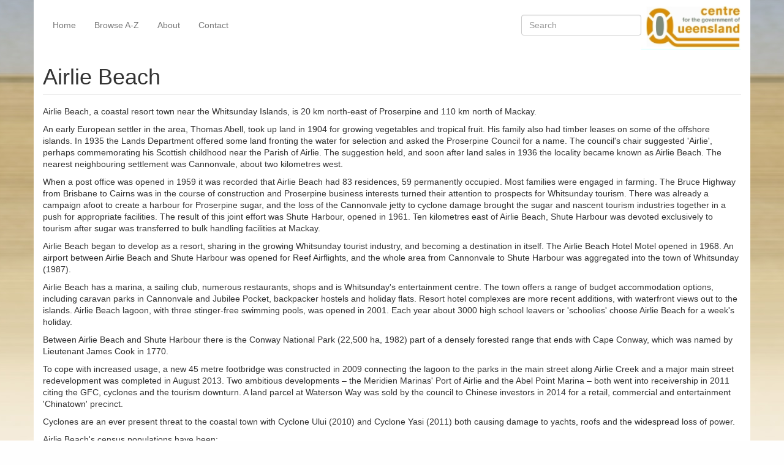

--- FILE ---
content_type: text/html; charset=utf-8
request_url: https://queenslandplaces.com.au/airlie-beach
body_size: 7932
content:
<!DOCTYPE html>
<html xmlns="http://www.w3.org/1999/xhtml" xml:lang="en" version="XHTML+RDFa 1.0" dir="ltr">

<head profile="http://www.w3.org/1999/xhtml/vocab">
  <meta http-equiv="Content-Type" content="text/html; charset=utf-8" />
<meta name="Generator" content="Drupal 7 (http://drupal.org)" />
<link rel="canonical" href="/airlie-beach" />
<link rel="shortlink" href="/node/7" />
<meta name="viewport" content="width=device-width, initial-scale=1.0" />
  <title>Airlie Beach | Queensland Places</title>
  <link type="text/css" rel="stylesheet" href="https://queenslandplaces.com.au/sites/queenslandplaces.com.au/files/css/css_kShW4RPmRstZ3SpIC-ZvVGNFVAi0WEMuCnI0ZkYIaFw.css" media="all" />
<link type="text/css" rel="stylesheet" href="https://queenslandplaces.com.au/sites/queenslandplaces.com.au/files/css/css_-TNq6F6EH1K3WcBMUMQP90OkyCq0Lyv1YnyoEj3kxiU.css" media="screen" />
<style type="text/css" media="print">
<!--/*--><![CDATA[/*><!--*/
#sb-container{position:relative;}#sb-overlay{display:none;}#sb-wrapper{position:relative;top:0;left:0;}#sb-loading{display:none;}

/*]]>*/-->
</style>
<link type="text/css" rel="stylesheet" href="https://queenslandplaces.com.au/sites/queenslandplaces.com.au/files/css/css_vZ_wrMQ9Og-YPPxa1q4us3N7DsZMJa-14jShHgRoRNo.css" media="all" />
<link type="text/css" rel="stylesheet" href="https://queenslandplaces.com.au/sites/queenslandplaces.com.au/files/css/css_OVlARZNnrD2-JTUiT637uAV9tfSxByjR1Z_9VDtRZK8.css" media="all" />
<link type="text/css" rel="stylesheet" href="https://queenslandplaces.com.au/sites/queenslandplaces.com.au/files/css/css_uUFeAqlj8FMnJJBuIlhiokHj5rfdhRi28BR1xqUk2mM.css" media="all" />
<link type="text/css" rel="stylesheet" href="https://queenslandplaces.com.au/sites/queenslandplaces.com.au/files/css/css_w9RmJLu7Ty8bUwcfoUgRig-fsDD40EwVJbbfI0WxYHo.css" media="all" />
  <script type="text/javascript" src="https://queenslandplaces.com.au/sites/queenslandplaces.com.au/files/js/js_s7yA-hwRxnKty__ED6DuqmTMKG39xvpRyrtyCrbWH4M.js"></script>
<script type="text/javascript" src="https://maxcdn.bootstrapcdn.com/bootstrap/3.4.1/js/bootstrap.min.js"></script>
<script type="text/javascript" src="https://queenslandplaces.com.au/sites/queenslandplaces.com.au/files/js/js_OJPH4JfN7XVrLNm-pv_VEs4UzCPYVC1Xf-M17WL5ohk.js"></script>
<script type="text/javascript" src="https://queenslandplaces.com.au/sites/queenslandplaces.com.au/files/js/js_P0Wh4a46QPaQKLlqP32qt3J-zgrxLc3gp28mzlWSpUY.js"></script>
<script type="text/javascript">
<!--//--><![CDATA[//><!--
(function(i,s,o,g,r,a,m){i["GoogleAnalyticsObject"]=r;i[r]=i[r]||function(){(i[r].q=i[r].q||[]).push(arguments)},i[r].l=1*new Date();a=s.createElement(o),m=s.getElementsByTagName(o)[0];a.async=1;a.src=g;m.parentNode.insertBefore(a,m)})(window,document,"script","https://www.google-analytics.com/analytics.js","ga");ga("create", "UA-25535060-1", {"cookieDomain":"auto"});ga("send", "pageview");
//--><!]]>
</script>
<script type="text/javascript" src="https://queenslandplaces.com.au/sites/queenslandplaces.com.au/files/js/js_o69K6ic89k_1Ghr4mc8-OHnWfJ3zMPDsBG83zIlklxk.js"></script>
<script type="text/javascript" src="https://queenslandplaces.com.au/sites/queenslandplaces.com.au/files/js/js_AUuuNJwZH0hNueaBxnds38CtijUJAO_gRPRbWUyp3ew.js"></script>
<script type="text/javascript">
<!--//--><![CDATA[//><!--

          Shadowbox.path = "/sites/all/libraries/shadowbox/";
        
//--><!]]>
</script>
<script type="text/javascript">
<!--//--><![CDATA[//><!--
jQuery.extend(Drupal.settings, {"basePath":"\/","pathPrefix":"","setHasJsCookie":0,"ajaxPageState":{"theme":"queensland_places","theme_token":"TksA3YLZjRI1rWw1rupjc2wjUVd0EDNz8nkyYNTtu2Q","jquery_version":"1.8","js":{"sites\/all\/modules\/jquery_update\/replace\/jquery\/1.8\/jquery.min.js":1,"misc\/jquery-extend-3.4.0.js":1,"misc\/jquery-html-prefilter-3.5.0-backport.js":1,"misc\/jquery.once.js":1,"misc\/drupal.js":1,"https:\/\/maxcdn.bootstrapcdn.com\/bootstrap\/3.4.1\/js\/bootstrap.min.js":1,"sites\/all\/libraries\/shadowbox\/shadowbox.js":1,"sites\/all\/modules\/shadowbox\/shadowbox_auto.js":1,"sites\/all\/modules\/views_slideshow\/js\/views_slideshow.js":1,"sites\/all\/modules\/jquery_update\/replace\/ui\/external\/jquery.cookie.js":1,"sites\/all\/modules\/jquery_update\/replace\/misc\/jquery.form.min.js":1,"misc\/form-single-submit.js":1,"misc\/ajax.js":1,"sites\/all\/modules\/jquery_update\/js\/jquery_update.js":1,"sites\/all\/modules\/views\/js\/base.js":1,"misc\/progress.js":1,"sites\/all\/modules\/views\/js\/ajax_view.js":1,"sites\/all\/modules\/google_analytics\/googleanalytics.js":1,"sites\/all\/libraries\/json2\/json2.js":1,"sites\/all\/libraries\/jquery.cycle\/jquery.cycle.all.js":1,"sites\/all\/modules\/views_slideshow\/contrib\/views_slideshow_cycle\/js\/views_slideshow_cycle.js":1,"0":1,"sites\/all\/themes\/radix\/assets\/js\/radix.script.js":1,"sites\/all\/themes\/queensland_places\/assets\/js\/queensland_places.script.js":1,"sites\/all\/themes\/radix\/assets\/js\/radix.progress.js":1,"1":1},"css":{"modules\/system\/system.base.css":1,"modules\/system\/system.messages.css":1,"modules\/system\/system.theme.css":1,"sites\/all\/libraries\/shadowbox\/shadowbox.css":1,"0":1,"sites\/all\/modules\/views_slideshow\/views_slideshow.css":1,"modules\/book\/book.css":1,"sites\/all\/modules\/date\/date_api\/date.css":1,"modules\/field\/theme\/field.css":1,"sites\/all\/modules\/menu_attach_block\/menu_attach_block.css":1,"modules\/node\/node.css":1,"modules\/search\/search.css":1,"modules\/user\/user.css":1,"sites\/all\/modules\/views\/css\/views.css":1,"sites\/all\/modules\/ckeditor\/css\/ckeditor.css":1,"sites\/all\/modules\/ctools\/css\/ctools.css":1,"sites\/all\/modules\/views_slideshow\/contrib\/views_slideshow_cycle\/views_slideshow_cycle.css":1,"sites\/all\/themes\/queensland_places\/assets\/css\/queensland_places.style.css":1}},"shadowbox":{"animate":true,"animateFade":true,"animSequence":"wh","auto_enable_all_images":0,"auto_gallery":0,"autoplayMovies":true,"continuous":false,"counterLimit":10,"counterType":"default","displayCounter":true,"displayNav":true,"enableKeys":true,"fadeDuration":0.35,"handleOversize":"resize","handleUnsupported":"link","initialHeight":160,"initialWidth":320,"language":"en","modal":false,"overlayColor":"#000","overlayOpacity":0.8,"resizeDuration":0.55,"showMovieControls":true,"slideshowDelay":0,"viewportPadding":20,"useSizzle":false},"viewsSlideshow":{"gallery-block_1_1":{"methods":{"goToSlide":["viewsSlideshowPager","viewsSlideshowSlideCounter","viewsSlideshowCycle"],"nextSlide":["viewsSlideshowPager","viewsSlideshowSlideCounter","viewsSlideshowCycle"],"pause":["viewsSlideshowControls","viewsSlideshowCycle"],"play":["viewsSlideshowControls","viewsSlideshowCycle"],"previousSlide":["viewsSlideshowPager","viewsSlideshowSlideCounter","viewsSlideshowCycle"],"transitionBegin":["viewsSlideshowPager","viewsSlideshowSlideCounter"],"transitionEnd":[]},"paused":0},"slides-block_1_1":{"methods":{"goToSlide":["viewsSlideshowPager","viewsSlideshowSlideCounter","viewsSlideshowCycle"],"nextSlide":["viewsSlideshowPager","viewsSlideshowSlideCounter","viewsSlideshowCycle"],"pause":["viewsSlideshowControls","viewsSlideshowCycle"],"play":["viewsSlideshowControls","viewsSlideshowCycle"],"previousSlide":["viewsSlideshowPager","viewsSlideshowSlideCounter","viewsSlideshowCycle"],"transitionBegin":["viewsSlideshowPager","viewsSlideshowSlideCounter"],"transitionEnd":[]},"paused":0}},"viewsSlideshowCycle":{"#views_slideshow_cycle_main_gallery-block_1_1":{"num_divs":15,"id_prefix":"#views_slideshow_cycle_main_","div_prefix":"#views_slideshow_cycle_div_","vss_id":"gallery-block_1_1","effect":"fade","transition_advanced":0,"timeout":5000,"speed":700,"delay":0,"sync":1,"random":0,"pause":1,"pause_on_click":0,"play_on_hover":0,"action_advanced":0,"start_paused":0,"remember_slide":0,"remember_slide_days":1,"pause_in_middle":0,"pause_when_hidden":0,"pause_when_hidden_type":"full","amount_allowed_visible":"","nowrap":0,"pause_after_slideshow":0,"fixed_height":1,"items_per_slide":1,"wait_for_image_load":1,"wait_for_image_load_timeout":3000,"cleartype":0,"cleartypenobg":0,"advanced_options":"{}","advanced_options_choices":0,"advanced_options_entry":""},"#views_slideshow_cycle_main_slides-block_1_1":{"num_divs":7,"id_prefix":"#views_slideshow_cycle_main_","div_prefix":"#views_slideshow_cycle_div_","vss_id":"slides-block_1_1","effect":"fade","transition_advanced":0,"timeout":5000,"speed":700,"delay":0,"sync":1,"random":0,"pause":1,"pause_on_click":0,"play_on_hover":0,"action_advanced":0,"start_paused":0,"remember_slide":0,"remember_slide_days":1,"pause_in_middle":0,"pause_when_hidden":0,"pause_when_hidden_type":"full","amount_allowed_visible":"","nowrap":0,"pause_after_slideshow":0,"fixed_height":1,"items_per_slide":1,"wait_for_image_load":1,"wait_for_image_load_timeout":3000,"cleartype":0,"cleartypenobg":0,"advanced_options":"{}","advanced_options_choices":0,"advanced_options_entry":""}},"views":{"ajax_path":"\/views\/ajax","ajaxViews":{"views_dom_id:7745b5dc2f3cc6ac2473f8504119a23d":{"view_name":"gallery","view_display_id":"block_1","view_args":"3680","view_path":"node\/7","view_base_path":null,"view_dom_id":"7745b5dc2f3cc6ac2473f8504119a23d","pager_element":0}}},"urlIsAjaxTrusted":{"\/views\/ajax":true,"\/search\/node":true},"better_exposed_filters":{"views":{"gallery":{"displays":{"block_1":{"filters":[]}}},"slides":{"displays":{"block_1":{"filters":[]}}}}},"googleanalytics":{"trackOutbound":1,"trackMailto":1,"trackDownload":1,"trackDownloadExtensions":"7z|aac|arc|arj|asf|asx|avi|bin|csv|doc(x|m)?|dot(x|m)?|exe|flv|gif|gz|gzip|hqx|jar|jpe?g|js|mp(2|3|4|e?g)|mov(ie)?|msi|msp|pdf|phps|png|ppt(x|m)?|pot(x|m)?|pps(x|m)?|ppam|sld(x|m)?|thmx|qtm?|ra(m|r)?|sea|sit|tar|tgz|torrent|txt|wav|wma|wmv|wpd|xls(x|m|b)?|xlt(x|m)|xlam|xml|z|zip"}});
//--><!]]>
</script>
  <!--[if lt IE 9]>
   <script>
      document.createElement('header');
      document.createElement('nav');
      document.createElement('section');
      document.createElement('article');
      document.createElement('aside');
      document.createElement('footer');
   </script>
  <![endif]-->
</head>
<body class="html not-front not-logged-in no-sidebars page-node page-node- page-node-7 node-type-place" >
  <div id="skip-link">
    <a href="#main" class="element-invisible element-focusable">Skip to main content</a>
  </div>
    <header id="header" class="header" role="header">
  <div class="container">
    <nav class="navbar navbar-transparent" role="navigation">
      <!-- Brand and toggle get grouped for better mobile display -->
      <div class="navbar-header">
        <button type="button" class="navbar-toggle" data-toggle="collapse" data-target="#navbar-collapse">
          <span class="sr-only">Toggle navigation</span>
          <span class="icon-bar"></span>
          <span class="icon-bar"></span>
          <span class="icon-bar"></span>
        </button>
                  <a href="/" class="navbar-brand" rel="home" title="Home">
                          <img src="https://queenslandplaces.com.au/sites/all/themes/queensland_places/assets/images/qp-logo.png" alt="Home" id="logo" />
                                  </a>
              </div> <!-- /.navbar-header -->

      <!-- Collect the nav links, forms, and other content for toggling -->
      <div class="collapse navbar-collapse" id="navbar-collapse">
                  <ul id="main-menu" class="menu nav navbar-nav">
            <li class="first leaf menu-link-home"><a href="/home" title="Queensland Places">Home</a></li>
<li class="leaf menu-link-browse-a-z"><a href="/places" title="Alphabetical listing of places">Browse A-Z</a></li>
<li class="leaf menu-link-about"><a href="/about-queensland-places">About</a></li>
<li class="last leaf menu-link-contact"><a href="/contact" title="Contact">Contact</a></li>
          </ul>
                          <form class="search-form navbar-form navbar-right" action="/search/node" method="post" id="search-form" accept-charset="UTF-8"><div><div class="container-inline form-inline form-wrapper" id="edit-basic"><div class="form-item form-type-textfield form-item-keys form-group">
  <label class="element-invisible" for="edit-keys">Search </label>
 <input placeholder="Search" class="form-control form-control form-text" type="text" id="edit-keys" name="keys" value="" size="20" maxlength="255" />
</div>
<input type="submit" id="edit-submit" name="op" value="Search" class="form-submit btn btn-default btn-primary" /></div><input type="hidden" name="form_build_id" value="form-JUBkRBIvoSoc7qKRWQRUIvSWSP7nwRUfeP1vcBnEAX8" />
<input type="hidden" name="form_id" value="search_form" />
</div></form>              </div><!-- /.navbar-collapse -->
    </nav><!-- /.navbar -->
  </div> <!-- /.container -->
</header>

<div id="main-wrapper">
  <div id="main" class="main">
    <div class="container">
      <!--
              <div id="breadcrumb" class="visible-desktop">
          <h2 class="element-invisible">You are here</h2><div class="breadcrumb"><a href="/">Home</a></div>        </div>
          -->
            <div id="page-header">
                  <div class="page-header">
            <h1 class="title">Airlie Beach</h1>
          </div>
                              </div>
    </div>
    <div id="content" class="container">
        <div class="region region-content">
    <article class="node node-place clearfix">

  
      
  
  <div class="content">
    <div class="field field-name-body field-type-text-with-summary field-label-hidden"><div class="field-items"><div class="field-item even"><p>Airlie Beach, a coastal resort town near the Whitsunday Islands, is 20 km north-east of Proserpine and 110 km north of Mackay.</p><p>An early European settler in the area, Thomas Abell, took up land in 1904 for growing vegetables and tropical fruit. His family also had timber leases on some of the offshore islands. In 1935 the Lands Department offered some land fronting the water for selection and asked the Proserpine Council for a name. The council's chair suggested 'Airlie', perhaps commemorating his Scottish childhood near the Parish of Airlie. The suggestion held, and soon after land sales in 1936 the locality became known as Airlie Beach. The nearest neighbouring settlement was Cannonvale, about two kilometres west.</p><p>When a post office was opened in 1959 it was recorded that Airlie Beach had 83 residences, 59 permanently occupied. Most families were engaged in farming. The Bruce Highway from Brisbane to Cairns was in the course of construction and Proserpine business interests turned their attention to prospects for Whitsunday tourism. There was already a campaign afoot to create a harbour for Proserpine sugar, and the loss of the Cannonvale jetty to cyclone damage brought the sugar and nascent tourism industries together in a push for appropriate facilities. The result of this joint effort was Shute Harbour, opened in 1961. Ten kilometres east of Airlie Beach, Shute Harbour was devoted exclusively to tourism after sugar was transferred to bulk handling facilities at Mackay.</p><p>Airlie Beach began to develop as a resort, sharing in the growing Whitsunday tourist industry, and becoming a destination in itself. The Airlie Beach Hotel Motel opened in 1968. An airport between Airlie Beach and Shute Harbour was opened for Reef Airflights, and the whole area from Cannonvale to Shute Harbour was aggregated into the town of Whitsunday (1987).</p><p>Airlie Beach has a marina, a sailing club, numerous restaurants, shops and is Whitsunday's entertainment centre. The town offers a range of budget accommodation options, including caravan parks in Cannonvale and Jubilee Pocket, backpacker hostels and holiday flats. Resort hotel complexes are more recent additions, with waterfront views out to the islands. Airlie Beach lagoon, with three stinger-free swimming pools, was opened in 2001. Each year about 3000 high school leavers or 'schoolies' choose Airlie Beach for a week's holiday.</p><p>Between Airlie Beach and Shute Harbour there is the Conway National Park (22,500 ha, 1982) part of a densely forested range that ends with Cape Conway, which was named by Lieutenant James Cook in 1770.</p><p>To cope with increased usage, a new 45 metre footbridge was constructed in 2009 connecting the lagoon to the parks in the main street along Airlie Creek and a major main street redevelopment was completed in August 2013. Two ambitious developments – the Meridien Marinas' Port of Airlie and the Abel Point Marina – both went into receivership in 2011 citing the GFC, cyclones and the tourism downturn. A land parcel at Waterson Way was sold by the council to Chinese investors in 2014 for a retail, commercial and entertainment 'Chinatown' precinct.</p><p>Cyclones are an ever present threat to the coastal town with Cyclone Ului (2010) and Cyclone Yasi (2011) both causing damage to yachts, roofs and the widespread loss of power.</p><p>Airlie Beach's census populations have been:</p><div class="statistics"><table class="census"><tbody><tr><th class="census" align="center">Census Date</th><th class="census" align="center">Population</th></tr><tr><td class="census" align="center">1966</td><td class="census" align="center">235</td></tr><tr><td class="census" align="center">1976</td><td class="census" align="center">971</td></tr><tr><td class="census" align="center">1991</td><td class="census" align="center">2524</td></tr><tr><td class="census" align="center">2001</td><td class="census" align="center">Residents 3029<br /> Visitors 1157</td></tr><tr><td class="census" align="center">2006</td><td class="census" align="center">2751*</td></tr><tr><td class="census" align="center">2011</td><td class="census" align="center">909</td></tr></tbody></table></div><p><sup>*</sup> Includes Jubilee Pocket, Mandalay and Flametree</p></div></div></div><div class="field field-name-field-reference field-type-text-long field-label-hidden"><div class="field-items"><div class="field-item even"><p>Todd Barr, <em>No swank here? The development of the Whitsundays as a tourist destination to the early 1970s</em>, Townsville, Department of History and Politics and Department of Tourism, James Cook University, 1990</p></div><div class="field-item odd"><p>Ray Blackwood, <em>The Whitsunday Islands: an historical dictionary</em>, Rockhampton, Central Queensland University Press,<strong> </strong>1997</p></div><div class="field-item even"><p>Cannonvale entry</p></div></div></div><div class="field field-name-taxonomy-vocabulary-5 field-type-taxonomy-term-reference field-label-above"><div class="field-label">Headwords:&nbsp;</div><div class="field-items"><div class="field-item even"><a href="/category/headwords/airlie-beach">Airlie Beach</a></div></div></div>  </div>

  
  
</article>
<div class="block block-views block--gallery">

        <h4 class="block__title">Gallery</h4>
    
  <div class="block__content">
    <div class="view view-gallery view-id-gallery view-display-id-block_1 view-dom-id-7745b5dc2f3cc6ac2473f8504119a23d">
        
  
  
      <div class="view-content">
      
  <div class="skin-default">
    
    <div id="views_slideshow_cycle_main_gallery-block_1_1" class="views_slideshow_cycle_main views_slideshow_main"><div id="views_slideshow_cycle_teaser_section_gallery-block_1_1" class="views-slideshow-cycle-main-frame views_slideshow_cycle_teaser_section">
  <div id="views_slideshow_cycle_div_gallery-block_1_1_0" class="views-slideshow-cycle-main-frame-row views_slideshow_cycle_slide views_slideshow_slide views-row-1 views-row-first views-row-odd" >
  <div class="views-slideshow-cycle-main-frame-row-item views-row views-row-0 views-row-odd views-row-first">
    
  <div class="views-field views-field-field-image">        <div class="field-content"><a href="/node/13724"><img src="https://queenslandplaces.com.au/sites/queenslandplaces.com.au/files/styles/large/public/exhibits/postcards/S0917.jpg?itok=MiwpxMzV" alt="" /></a></div>  </div></div>
</div>
<div id="views_slideshow_cycle_div_gallery-block_1_1_1" class="views-slideshow-cycle-main-frame-row views_slideshow_cycle_slide views_slideshow_slide views-row-2 views_slideshow_cycle_hidden views-row-even" >
  <div class="views-slideshow-cycle-main-frame-row-item views-row views-row-0 views-row-odd">
    
  <div class="views-field views-field-field-image">        <div class="field-content"><a href="/node/13725"><img src="https://queenslandplaces.com.au/sites/queenslandplaces.com.au/files/styles/large/public/exhibits/postcards/S0919.jpg?itok=qeJ9iV3W" alt="" /></a></div>  </div></div>
</div>
<div id="views_slideshow_cycle_div_gallery-block_1_1_2" class="views-slideshow-cycle-main-frame-row views_slideshow_cycle_slide views_slideshow_slide views-row-3 views_slideshow_cycle_hidden views-row-odd" >
  <div class="views-slideshow-cycle-main-frame-row-item views-row views-row-0 views-row-odd">
    
  <div class="views-field views-field-field-image">        <div class="field-content"><a href="/node/13726"><img src="https://queenslandplaces.com.au/sites/queenslandplaces.com.au/files/styles/large/public/exhibits/postcards/S0920.jpg?itok=XdCyVKjT" alt="" /></a></div>  </div></div>
</div>
<div id="views_slideshow_cycle_div_gallery-block_1_1_3" class="views-slideshow-cycle-main-frame-row views_slideshow_cycle_slide views_slideshow_slide views-row-4 views_slideshow_cycle_hidden views-row-even" >
  <div class="views-slideshow-cycle-main-frame-row-item views-row views-row-0 views-row-odd">
    
  <div class="views-field views-field-field-image">        <div class="field-content"><a href="/node/13727"><img src="https://queenslandplaces.com.au/sites/queenslandplaces.com.au/files/styles/large/public/exhibits/postcards/S0921.jpg?itok=Te4XB6Jg" alt="" /></a></div>  </div></div>
</div>
<div id="views_slideshow_cycle_div_gallery-block_1_1_4" class="views-slideshow-cycle-main-frame-row views_slideshow_cycle_slide views_slideshow_slide views-row-5 views_slideshow_cycle_hidden views-row-odd" >
  <div class="views-slideshow-cycle-main-frame-row-item views-row views-row-0 views-row-odd">
    
  <div class="views-field views-field-field-image">        <div class="field-content"><a href="/node/13731"><img src="https://queenslandplaces.com.au/sites/queenslandplaces.com.au/files/styles/large/public/exhibits/postcards/S0925.jpg?itok=kLNrFF9t" alt="" /></a></div>  </div></div>
</div>
<div id="views_slideshow_cycle_div_gallery-block_1_1_5" class="views-slideshow-cycle-main-frame-row views_slideshow_cycle_slide views_slideshow_slide views-row-6 views_slideshow_cycle_hidden views-row-even" >
  <div class="views-slideshow-cycle-main-frame-row-item views-row views-row-0 views-row-odd">
    
  <div class="views-field views-field-field-image">        <div class="field-content"><a href="/node/13732"><img src="https://queenslandplaces.com.au/sites/queenslandplaces.com.au/files/styles/large/public/exhibits/postcards/S0926.jpg?itok=8LumMEAn" alt="" /></a></div>  </div></div>
</div>
<div id="views_slideshow_cycle_div_gallery-block_1_1_6" class="views-slideshow-cycle-main-frame-row views_slideshow_cycle_slide views_slideshow_slide views-row-7 views_slideshow_cycle_hidden views-row-odd" >
  <div class="views-slideshow-cycle-main-frame-row-item views-row views-row-0 views-row-odd">
    
  <div class="views-field views-field-field-image">        <div class="field-content"><a href="/node/13733"><img src="https://queenslandplaces.com.au/sites/queenslandplaces.com.au/files/styles/large/public/exhibits/postcards/S0927.jpg?itok=3RDLgVhK" alt="" /></a></div>  </div></div>
</div>
<div id="views_slideshow_cycle_div_gallery-block_1_1_7" class="views-slideshow-cycle-main-frame-row views_slideshow_cycle_slide views_slideshow_slide views-row-8 views_slideshow_cycle_hidden views-row-even" >
  <div class="views-slideshow-cycle-main-frame-row-item views-row views-row-0 views-row-odd">
    
  <div class="views-field views-field-field-image">        <div class="field-content"><a href="/node/13734"><img src="https://queenslandplaces.com.au/sites/queenslandplaces.com.au/files/styles/large/public/exhibits/postcards/S0928.jpg?itok=6geCG7PP" alt="" /></a></div>  </div></div>
</div>
<div id="views_slideshow_cycle_div_gallery-block_1_1_8" class="views-slideshow-cycle-main-frame-row views_slideshow_cycle_slide views_slideshow_slide views-row-9 views_slideshow_cycle_hidden views-row-odd" >
  <div class="views-slideshow-cycle-main-frame-row-item views-row views-row-0 views-row-odd">
    
  <div class="views-field views-field-field-image">        <div class="field-content"><a href="/node/13735"><img src="https://queenslandplaces.com.au/sites/queenslandplaces.com.au/files/styles/large/public/exhibits/postcards/S0929.jpg?itok=BUQ2D1to" alt="" /></a></div>  </div></div>
</div>
<div id="views_slideshow_cycle_div_gallery-block_1_1_9" class="views-slideshow-cycle-main-frame-row views_slideshow_cycle_slide views_slideshow_slide views-row-10 views_slideshow_cycle_hidden views-row-even" >
  <div class="views-slideshow-cycle-main-frame-row-item views-row views-row-0 views-row-odd">
    
  <div class="views-field views-field-field-image">        <div class="field-content"><a href="/node/13736"><img src="https://queenslandplaces.com.au/sites/queenslandplaces.com.au/files/styles/large/public/exhibits/postcards/S0930.jpg?itok=-M9s4hYz" alt="" /></a></div>  </div></div>
</div>
<div id="views_slideshow_cycle_div_gallery-block_1_1_10" class="views-slideshow-cycle-main-frame-row views_slideshow_cycle_slide views_slideshow_slide views-row-11 views_slideshow_cycle_hidden views-row-odd" >
  <div class="views-slideshow-cycle-main-frame-row-item views-row views-row-0 views-row-odd">
    
  <div class="views-field views-field-field-image">        <div class="field-content"><a href="/node/13737"><img src="https://queenslandplaces.com.au/sites/queenslandplaces.com.au/files/styles/large/public/exhibits/postcards/S0931.jpg?itok=gAxRzGFe" alt="" /></a></div>  </div></div>
</div>
<div id="views_slideshow_cycle_div_gallery-block_1_1_11" class="views-slideshow-cycle-main-frame-row views_slideshow_cycle_slide views_slideshow_slide views-row-12 views_slideshow_cycle_hidden views-row-even" >
  <div class="views-slideshow-cycle-main-frame-row-item views-row views-row-0 views-row-odd">
    
  <div class="views-field views-field-field-image">        <div class="field-content"><a href="/node/13738"><img src="https://queenslandplaces.com.au/sites/queenslandplaces.com.au/files/styles/large/public/exhibits/postcards/S0932.jpg?itok=9gzJ9RSI" alt="" /></a></div>  </div></div>
</div>
<div id="views_slideshow_cycle_div_gallery-block_1_1_12" class="views-slideshow-cycle-main-frame-row views_slideshow_cycle_slide views_slideshow_slide views-row-13 views_slideshow_cycle_hidden views-row-odd" >
  <div class="views-slideshow-cycle-main-frame-row-item views-row views-row-0 views-row-odd">
    
  <div class="views-field views-field-field-image">        <div class="field-content"><a href="/exhibit/postcard-folder/pc0003"><img src="https://queenslandplaces.com.au/sites/queenslandplaces.com.au/files/styles/large/public/exhibits/PC0003.jpg?itok=ANSN9WqT" alt="" /></a></div>  </div></div>
</div>
<div id="views_slideshow_cycle_div_gallery-block_1_1_13" class="views-slideshow-cycle-main-frame-row views_slideshow_cycle_slide views_slideshow_slide views-row-14 views_slideshow_cycle_hidden views-row-even" >
  <div class="views-slideshow-cycle-main-frame-row-item views-row views-row-0 views-row-odd">
    
  <div class="views-field views-field-field-image">        <div class="field-content"><a href="/node/13749"><img src="https://queenslandplaces.com.au/sites/queenslandplaces.com.au/files/styles/large/public/exhibits/postcards/S0945.jpg?itok=HFdRBFxc" alt="" /></a></div>  </div></div>
</div>
<div id="views_slideshow_cycle_div_gallery-block_1_1_14" class="views-slideshow-cycle-main-frame-row views_slideshow_cycle_slide views_slideshow_slide views-row-15 views_slideshow_cycle_hidden views-row-last views-row-odd" >
  <div class="views-slideshow-cycle-main-frame-row-item views-row views-row-0 views-row-odd">
    
  <div class="views-field views-field-field-image">        <div class="field-content"><a href="/exhibit/postcard-folder/pc0004"><img src="https://queenslandplaces.com.au/sites/queenslandplaces.com.au/files/styles/large/public/exhibits/PC0004.jpg?itok=fgOdLpcx" alt="" /></a></div>  </div></div>
</div>
</div>
</div>
      </div>
    </div>
  
      <div class="text-center"><div class="item-list"><ul class="pagination pager"><li class="pager-current active first"><span>1</span></li>
<li class="pager-item"><a title="Go to page 2" href="/airlie-beach?page=1">2</a></li>
<li class="pager-item"><a title="Go to page 3" href="/airlie-beach?page=2">3</a></li>
<li class="pager-item"><a title="Go to page 4" href="/airlie-beach?page=3">4</a></li>
<li class="pager-next"><a title="Go to next page" href="/airlie-beach?page=1">next ›</a></li>
<li class="pager-last last"><a title="Go to last page" href="/airlie-beach?page=3">last »</a></li>
</ul></div></div>  
  
  
  
  
</div>  </div>
</div>
<div class="block block-views block--slides">

        <h4 class="block__title">Slides</h4>
    
  <div class="block__content">
    <div class="view view-slides view-id-slides view-display-id-block_1 view-dom-id-75ee6debdf107274e784f92383dfd831">
        
  
  
      <div class="view-content">
      
  <div class="skin-default">
    
    <div id="views_slideshow_cycle_main_slides-block_1_1" class="views_slideshow_cycle_main views_slideshow_main"><div id="views_slideshow_cycle_teaser_section_slides-block_1_1" class="views-slideshow-cycle-main-frame views_slideshow_cycle_teaser_section">
  <div id="views_slideshow_cycle_div_slides-block_1_1_0" class="views-slideshow-cycle-main-frame-row views_slideshow_cycle_slide views_slideshow_slide views-row-1 views-row-first views-row-odd" >
  <div class="views-slideshow-cycle-main-frame-row-item views-row views-row-0 views-row-odd views-row-first">
    
  <div class="views-field views-field-field-image">        <div class="field-content"><a href="/exhibit/slide/bg079"><img src="https://queenslandplaces.com.au/sites/queenslandplaces.com.au/files/styles/large/public/exhibits/slides/BG079.jpg?itok=TCbBVX9_" alt="" /></a></div>  </div></div>
</div>
<div id="views_slideshow_cycle_div_slides-block_1_1_1" class="views-slideshow-cycle-main-frame-row views_slideshow_cycle_slide views_slideshow_slide views-row-2 views_slideshow_cycle_hidden views-row-even" >
  <div class="views-slideshow-cycle-main-frame-row-item views-row views-row-0 views-row-odd">
    
  <div class="views-field views-field-field-image">        <div class="field-content"><a href="/exhibit/slide/bg080"><img src="https://queenslandplaces.com.au/sites/queenslandplaces.com.au/files/styles/large/public/exhibits/slides/BG080.jpg?itok=sBWxuZkP" alt="" /></a></div>  </div></div>
</div>
<div id="views_slideshow_cycle_div_slides-block_1_1_2" class="views-slideshow-cycle-main-frame-row views_slideshow_cycle_slide views_slideshow_slide views-row-3 views_slideshow_cycle_hidden views-row-odd" >
  <div class="views-slideshow-cycle-main-frame-row-item views-row views-row-0 views-row-odd">
    
  <div class="views-field views-field-field-image">        <div class="field-content"><a href="/exhibit/slide/lbc044"><img src="https://queenslandplaces.com.au/sites/queenslandplaces.com.au/files/styles/large/public/exhibits/slides/LBC044.jpg?itok=tIPLPkn5" alt="" /></a></div>  </div></div>
</div>
<div id="views_slideshow_cycle_div_slides-block_1_1_3" class="views-slideshow-cycle-main-frame-row views_slideshow_cycle_slide views_slideshow_slide views-row-4 views_slideshow_cycle_hidden views-row-even" >
  <div class="views-slideshow-cycle-main-frame-row-item views-row views-row-0 views-row-odd">
    
  <div class="views-field views-field-field-image">        <div class="field-content"><a href="/exhibit/slide/vc1"><img src="https://queenslandplaces.com.au/sites/queenslandplaces.com.au/files/styles/large/public/exhibits/slides/VC1.jpg?itok=NsPAvtkR" alt="" /></a></div>  </div></div>
</div>
<div id="views_slideshow_cycle_div_slides-block_1_1_4" class="views-slideshow-cycle-main-frame-row views_slideshow_cycle_slide views_slideshow_slide views-row-5 views_slideshow_cycle_hidden views-row-odd" >
  <div class="views-slideshow-cycle-main-frame-row-item views-row views-row-0 views-row-odd">
    
  <div class="views-field views-field-field-image">        <div class="field-content"><a href="/exhibit/slide/vc2"><img src="https://queenslandplaces.com.au/sites/queenslandplaces.com.au/files/styles/large/public/exhibits/slides/VC2.jpg?itok=KDdKI8X4" alt="" /></a></div>  </div></div>
</div>
<div id="views_slideshow_cycle_div_slides-block_1_1_5" class="views-slideshow-cycle-main-frame-row views_slideshow_cycle_slide views_slideshow_slide views-row-6 views_slideshow_cycle_hidden views-row-even" >
  <div class="views-slideshow-cycle-main-frame-row-item views-row views-row-0 views-row-odd">
    
  <div class="views-field views-field-field-image">        <div class="field-content"><a href="/node/9206"><img src="https://queenslandplaces.com.au/sites/queenslandplaces.com.au/files/styles/large/public/exhibits/slides/WW36.jpg?itok=DyvNinaj" alt="" /></a></div>  </div></div>
</div>
<div id="views_slideshow_cycle_div_slides-block_1_1_6" class="views-slideshow-cycle-main-frame-row views_slideshow_cycle_slide views_slideshow_slide views-row-7 views_slideshow_cycle_hidden views-row-last views-row-odd" >
  <div class="views-slideshow-cycle-main-frame-row-item views-row views-row-0 views-row-odd">
    
  <div class="views-field views-field-field-image">        <div class="field-content"><a href="/node/9207"><img src="https://queenslandplaces.com.au/sites/queenslandplaces.com.au/files/styles/large/public/exhibits/slides/WW37.jpg?itok=u51jlNXo" alt="" /></a></div>  </div></div>
</div>
</div>
</div>
      </div>
    </div>
  
  
  
  
  
  
</div>  </div>
</div>
<div class="block block-block block--">

      
  <div class="block__content">
    <div class="center-block" style="margin-bottom: 20px">
<p><small>Copyright © Centre for the Government of Queensland, 2018. All rights reserved.</small></p>

<p><img alt="UQ Logo" src="/sites/queenslandplaces.com.au/themes/qldplaces/images/uqlogo.jpg" /></p>
</div>
  </div>
</div>
  </div>
    </div>
  </div> <!-- /#main -->
</div> <!-- /#main-wrapper -->

<footer id="footer" class="footer" role="footer">
  <div class="container">
        <small class="pull-right"><a href="#">Back to Top</a></small>
  </div>
</footer>
  </body>
</html>